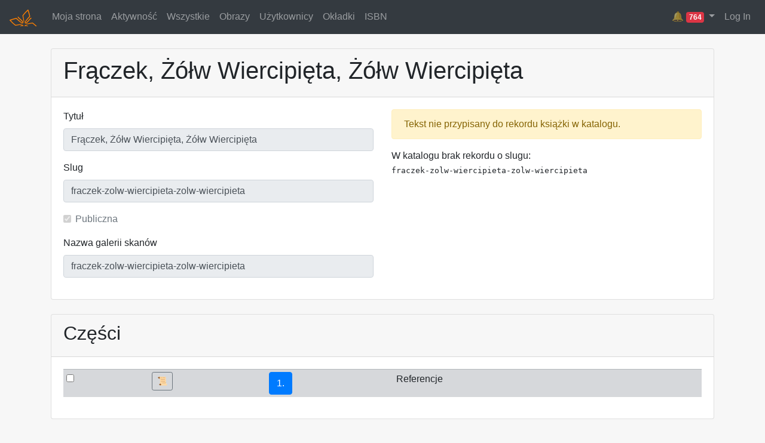

--- FILE ---
content_type: text/html; charset=utf-8
request_url: https://redakcja.wolnelektury.pl/documents/book/fraczek-zolw-wiercipieta-zolw-wiercipieta/
body_size: 4111
content:
<!DOCTYPE html>




<html>
<head lang="pl">
    <meta http-equiv="Content-type" content="text/html; charset=utf-8" />
    <link rel="icon" href="/static/img/pr-icon.png" type="image/png" />
    <link rel="stylesheet" href="https://stackpath.bootstrapcdn.com/bootstrap/4.3.1/css/bootstrap.min.css" integrity="sha384-ggOyR0iXCbMQv3Xipma34MD+dH/1fQ784/j6cY/iJTQUOhcWr7x9JvoRxT2MZw1T" crossorigin="anonymous">
    <link href="/static/compressed/documents_styles.42bdb94e635c.css" rel="stylesheet" type="text/css" media="all" />
    <title>Frączek, Żółw Wiercipięta, Żółw Wiercipięta ::
        Platforma Redakcyjna</title>
    
</head>
<body>



<nav class="navbar navbar-expand-md navbar-dark bg-dark">
  <a class="navbar-brand" href="/documents/catalogue/">
	  <img src="/static/img/wl-orange.49e1d94a160b.png" alt="Platforma">
  </a>
  <ul class="navbar-nav mr-auto">
        
    <li class="nav-item"><a class="nav-link" href="/documents/user/">Moja strona</a></li>

    <li class="nav-item"><a class="nav-link" href="/documents/activity/">Aktywność</a></li>

    <li class="nav-item"><a class="nav-link" href="/documents/catalogue/">Wszystkie</a></li>

    <li class="nav-item"><a class="nav-link" href="/documents/images/">Obrazy</a></li>

    <li class="nav-item"><a class="nav-link" href="/documents/users/">Użytkownicy</a></li>

    <li class="nav-item"><a class="nav-link" href="/cover/image/">Okładki</a></li>

    <li class="nav-item"><a class="nav-link" href="/isbn/">ISBN</a></li>


    </ul>

    <ul class="navbar-nav">

      
      
        <div class="nav-item dropdown">
          <a class="nav-link dropdown-toggle" href="#" role="button" data-toggle="dropdown" title="Alert">
            🔔
            <span class="badge badge-danger">764</span>
          </a>
          <div class="dropdown-menu dropdown-menu-right" style="max-width:400px; overflow: hidden;">
            
              <a class="dropdown-item" href="/documents/book/ksiega-liczb-tlum-cylkow/">
                Księga Liczb, tłum. Cylkow<br>
                Book parse error.
                
                  <br><small>Extra content at the end of the document, line 1170, column 19 (&lt;string&gt;, line 1170)</small>
                
              </a>
            
              <a class="dropdown-item" href="/documents/book/okakura-kakuz-ksiega-herbaty/">
                Okakura Kakuzō, Księga herbaty<br>
                Metadata parse error.
                
                  <br><small>Required field {http://purl.org/dc/elements/1.1/}title not found</small>
                
              </a>
            
              <a class="dropdown-item" href="/documents/book/papuzinska-spiace-wierszyki-w-kredensowym-zamku/">
                Papuzińska, Śpiące wierszyki, W kredensowym zamku<br>
                Metadata parse error.
                
                  <br><small>Multiple values not allowed for field &#x27;category.thema.main&#x27;</small>
                
              </a>
            
              <a class="dropdown-item" href="/documents/book/papuzinska-spiace-wierszyki-usypianka-znad-rzeczki/">
                Papuzińska, Śpiące wierszyki, Usypianka znad rzeczki<br>
                Metadata parse error.
                
                  <br><small>Multiple values not allowed for field &#x27;category.thema.main&#x27;</small>
                
              </a>
            
              <a class="dropdown-item" href="/documents/book/papuzinska-spiace-wierszyki-rozmowa/">
                Papuzińska, Śpiące wierszyki, Rozmowa<br>
                Metadata parse error.
                
                  <br><small>Multiple values not allowed for field &#x27;category.thema.main&#x27;</small>
                
              </a>
            
              <a class="dropdown-item" href="/documents/book/papuzinska-spiace-wierszyki-psia-kolysanka/">
                Papuzińska, Śpiące wierszyki, Psia kołysanka<br>
                Metadata parse error.
                
                  <br><small>Multiple values not allowed for field &#x27;category.thema.main&#x27;</small>
                
              </a>
            
              <a class="dropdown-item" href="/documents/book/papuzinska-spiace-wierszyki-polana/">
                Papuzińska, Śpiące wierszyki, Polana<br>
                Metadata parse error.
                
                  <br><small>Multiple values not allowed for field &#x27;category.thema.main&#x27;</small>
                
              </a>
            
              <a class="dropdown-item" href="/documents/book/papuzinska-spiace-wierszyki-piosenka-spiocha/">
                Papuzińska, Śpiące wierszyki, Piosenka śpiocha<br>
                Metadata parse error.
                
                  <br><small>Multiple values not allowed for field &#x27;category.thema.main&#x27;</small>
                
              </a>
            
              <a class="dropdown-item" href="/documents/book/papuzinska-spiace-wierszyki-nocna-zamawianka/">
                Papuzińska, Śpiące wierszyki, Nocna zamawianka<br>
                Metadata parse error.
                
                  <br><small>Multiple values not allowed for field &#x27;category.thema.main&#x27;</small>
                
              </a>
            
              <a class="dropdown-item" href="/documents/book/papuzinska-spiace-wierszyki-kotki/">
                Papuzińska, Śpiące wierszyki, Kotki<br>
                Metadata parse error.
                
                  <br><small>Multiple values not allowed for field &#x27;category.thema.main&#x27;</small>
                
              </a>
            
              <a class="dropdown-item" href="/documents/book/papuzinska-spiace-wierszyki-kolysanka-babci/">
                Papuzińska, Śpiące wierszyki, Kołysanka babci<br>
                Metadata parse error.
                
                  <br><small>Multiple values not allowed for field &#x27;category.thema.main&#x27;</small>
                
              </a>
            
              <a class="dropdown-item" href="/documents/book/papuzinska-spiace-wierszyki-bajka-o-snie/">
                Papuzińska, Śpiące wierszyki, Bajka o śnie<br>
                Metadata parse error.
                
                  <br><small>Multiple values not allowed for field &#x27;category.thema.main&#x27;</small>
                
              </a>
            
              <a class="dropdown-item" href="/documents/book/papuzinska-spiace-wierszyki-kolysanka-smokow/">
                Papuzińska, Śpiące wierszyki, Kołysanka smoków<br>
                Metadata parse error.
                
                  <br><small>Multiple values not allowed for field &#x27;category.thema.main&#x27;</small>
                
              </a>
            
              <a class="dropdown-item" href="/documents/book/papuzinska-spiace-wierszyki-kolysanka-myszki/">
                Papuzińska, Śpiące wierszyki, Kołysanka myszki<br>
                Metadata parse error.
                
                  <br><small>Multiple values not allowed for field &#x27;category.thema.main&#x27;</small>
                
              </a>
            
              <a class="dropdown-item" href="/documents/book/papuzinska-spiace-wierszyki-kolysanka-mamy/">
                Papuzińska, Śpiące wierszyki, Kołysanka mamy<br>
                Metadata parse error.
                
                  <br><small>Multiple values not allowed for field &#x27;category.thema.main&#x27;</small>
                
              </a>
            
              <a class="dropdown-item" href="/documents/book/oscar-wilde-urodziny-infantki/">
                Oscar Wilde, Urodziny infantki<br>
                Metadata parse error.
                
                  <br><small>Multiple values not allowed for field &#x27;category.thema.main&#x27;</small>
                
              </a>
            
              <a class="dropdown-item" href="/documents/book/oscar-wilde-slowik-i-roza/">
                Oscar Wilde, Słowik i róża<br>
                Metadata parse error.
                
                  <br><small>Multiple values not allowed for field &#x27;category.thema.main&#x27;</small>
                
              </a>
            
              <a class="dropdown-item" href="/documents/book/oscar-wilde-olbrzym-samolub/">
                Oscar Wilde, Olbrzym samolub<br>
                Metadata parse error.
                
                  <br><small>Multiple values not allowed for field &#x27;category.thema.main&#x27;</small>
                
              </a>
            
              <a class="dropdown-item" href="/documents/book/oscar-wilde-oddany-przyjaciel/">
                Oscar Wilde, Oddany przyjaciel<br>
                Metadata parse error.
                
                  <br><small>Multiple values not allowed for field &#x27;category.thema.main&#x27;</small>
                
              </a>
            
              <a class="dropdown-item" href="/documents/book/oppman-szopka-wiersz-or-ota-zak/">
                Oppman, Szopka. Wiersz Or-Ota, Żak<br>
                Metadata parse error.
                
                  <br><small>Multiple values not allowed for field &#x27;category.thema.main&#x27;</small>
                
              </a>
            
          </div>
        </div>
      
      



  
  
    <a id="login" class="nav-item nav-link" href='/accounts/login/'>Log In</a>
  


    </ul>
</nav>

<div class="container mt-4 mb-4">
  

  <div class="card mt-4">
    <div class="card-header">
      <h1>Frączek, Żółw Wiercipięta, Żółw Wiercipięta</h1>
    </div>
    <div class="card-body">
      <div class="row">
	<div class="col-md-6">


          
            <div class="form-group"><label for="id_title">Tytuł</label><input type="text" name="title" value="Frączek, Żółw Wiercipięta, Żółw Wiercipięta" maxlength="255" class="form-control autoslug-source" disabled="disabled" placeholder="Tytuł" title="" required id="id_title"></div>
<div class="form-group"><label for="id_slug">Slug</label><input type="text" name="slug" value="fraczek-zolw-wiercipieta-zolw-wiercipieta" maxlength="128" class="form-control autoslug" disabled="disabled" placeholder="Slug" title="" required id="id_slug"></div>
<div class="form-group"><div class="form-check"><input type="checkbox" name="public" disabled="disabled" class="form-check-input" id="id_public" checked><label class="form-check-label" for="id_public">Publiczna</label></div></div>
<div class="form-group"><label for="id_gallery">Nazwa galerii skanów</label><input type="text" name="gallery" value="fraczek-zolw-wiercipieta-zolw-wiercipieta" maxlength="255" disabled="disabled" class="form-control" placeholder="Nazwa galerii skanów" title="" id="id_gallery"></div>
            
            

            


	</div>
	<div class="col-md-6">
          
            
              <p class="alert alert-warning">Tekst nie przypisany do rekordu książki w katalogu.</p>

              
                
                  <p>
                    W katalogu brak rekordu o slugu:<br><tt>fraczek-zolw-wiercipieta-zolw-wiercipieta</tt>
                  </p>
                
              
            
          
	</div>
      </div>
    </div>
  </div>

  <div class="card mt-4">
    <div class="card-header">
      <h2>Części</h2>
    </div>
    <div class="card-body">

      <table class='single-book-list table'><tbody>
        
          


<tr class="table-secondary table-sm">
    <td><input type="checkbox" name="select_chunk" value="13575" data-book-id="10562" /></td>
    <td class='book-settings-column'></td>
    <td><a class="btn btn-outline-secondary btn-sm" href="/documents/chunk_edit/fraczek-zolw-wiercipieta-zolw-wiercipieta/1/" title="Ustawienia części">&#x1f4dc;</a></td>
    <td><a class="btn btn-primary" target="_blank" href="/editor/edit/fraczek-zolw-wiercipieta-zolw-wiercipieta/1/">
      1.
      </a></td>
    <td>
      Referencje
    </td>
    <td class='user-column'>

    </td>

    </td>
    <td>
      
</td>
<td></td>
</tr>

        
      </tbody></table>
    </div>
  </div>




  <div class='card mt-4'>

    <div class="card-header">
      <h2>
        Publikacja
        |
        
          
            <span title="Książka do sprzedaży">💶</span>
          
        
        
          | 🎧
          
            <span title="Audiobook do sprzedaży">💶</span>
          
        
      </h2>

    </div>
    <div class="card-body">
      <div class="row">
        <div class="col-lg-3">
          <img class="cover-preview" src="/cover/preview/fraczek-zolw-wiercipieta-zolw-wiercipieta/" />
          
            <a href="/cover/image/6299/">Giovanni Antonio Guardi  (1699–1760) - Słoń</a>
          
          <br><br>

          <form action="/cover/quick-import/10562/" method="post">
            <input type="hidden" name="csrfmiddlewaretoken" value="VodOXyheUEzwo5KuvnzI1K3uUQMccnk0Qbs8khdDYnQQ9ebtec0yhCiLzU56Ezzm">
            <div class="input-group">
              <input type="url" name="url" class="form-control" placeholder="URL okładki">
              <button type="submit" class="btn btn-sm btn-info">Ustaw</button>
            </div>
          </form>


          <br><br>
          <form action="/cover/preview/fraczek-zolw-wiercipieta-zolw-wiercipieta/">
            <input type="hidden" name="download" value="1">
            Pobierz okładkę:
            <div class="input-group">
              <select class="form-control" name='cover_class'>
	        <option value="default">nowa</option>
	        <option value="m-label">nowa + label</option>
                <option value="legacy">dawna</option>
              </select><br>
              <input class="form-control" name="width" type="number" required value="600" size="3" placeholder="szer.">
              <input class="form-control" name="height" type="number" size="3" placeholder="wys.">
              <button type="submit" class="btn btn-sm btn-primary">🡇</button>
            </div>
          </form>
        </div>
        <div class="col-lg-9">
          <p>Ostatnio opublikowano:
            
              4 grudnia 2021 13:09
            
          </p>

          
            <p>
              <a href="/documents/book/fraczek-zolw-wiercipieta-zolw-wiercipieta/xml" rel="nofollow">Pełny XML</a><br/>
              <a target="_blank" href="/documents/book/fraczek-zolw-wiercipieta-zolw-wiercipieta/html" rel="nofollow">Wersja HTML</a><br/>
              <a href="/documents/book/fraczek-zolw-wiercipieta-zolw-wiercipieta/txt" rel="nofollow">Wersja TXT</a><br/>
              <a href="/documents/book/fraczek-zolw-wiercipieta-zolw-wiercipieta/pdf" rel="nofollow">Wersja PDF</a><br/>
              <a href="/documents/book/fraczek-zolw-wiercipieta-zolw-wiercipieta/pdf-mobile" rel="nofollow">Wersja PDF na telefony</a><br/>
              <a href="/documents/book/fraczek-zolw-wiercipieta-zolw-wiercipieta/epub" rel="nofollow">Wersja EPUB</a>
              <a href="/documents/book/fraczek-zolw-wiercipieta-zolw-wiercipieta/epubcheck" rel="nofollow">sprawdź</a><br/>
              <a href="/documents/book/fraczek-zolw-wiercipieta-zolw-wiercipieta/mobi" rel="nofollow">Wersja MOBI</a><br/>
            </p>

            <p><a href="./synchro">Sprawdź synchronizację</a></p>

            <div class="row mb-4">
  <div class="col-4">
    ISBN
    
      <span class="badge badge-secondary" title="None">html</span>
    
      <span class="badge badge-secondary" title="None">txt</span>
    
      <span class="badge badge-secondary" title="None">pdf</span>
    
      <span class="badge badge-secondary" title="None">epub</span>
    
      <span class="badge badge-secondary" title="None">mobi</span>
    
  </div>
  <div class="col-4">
    
    
  </div>
</div>


            
              <a href="/accounts/login/">Zaloguj się, aby opublikować.</a>
            
          
        </div>
      </div>
    </div>
  </div>


  
    <div class="card mt-4">
      <div class="card-header">
        <h2>Statystyki</h2>
      </div>
      <div class="card-body">
        <table class="table">
          <thead>
            <tr>
              <th>
                książka
              </th>
              <th>znaki</th>
              <th>znaki (z przypisami)</th>
              <th>słowa</th>
              <th>słowa (z przypisami)</th>
              <th>wiersze (+ inne znaki)</th>
              <th>wiersze (+ inne znaki, z przypisami)</th>
            </tr>
          </thead>
          <tbody>
            <tr>
  <td style="padding-left: 0.75em;">
    Żółw Wiercipięta
  </td>
  
    <td>1070</td>
    <td>1070</td>
    <td>172</td>
    <td>172</td>
    <td>38 <small>+ 33 zn.</small></td>
    <td>38 <small> + 33 zn.</small></td>
  
</tr>


        </tbody>
      </table>
    </div>
  </div>


</div>


<script
    src="https://ajax.googleapis.com/ajax/libs/jquery/1.12.4/jquery.min.js"
    integrity="sha384-nvAa0+6Qg9clwYCGGPpDQLVpLNn0fRaROjHqs13t4Ggj3Ez50XnGQqc/r8MhnRDZ"
    crossorigin="anonymous"></script>
<script src="https://stackpath.bootstrapcdn.com/bootstrap/4.3.1/js/bootstrap.min.js" integrity="sha384-JjSmVgyd0p3pXB1rRibZUAYoIIy6OrQ6VrjIEaFf/nJGzIxFDsf4x0xIM+B07jRM" crossorigin="anonymous"></script>

<script type="text/javascript" src="/static/compressed/documents_scripts.7f082750c560.js" charset="utf-8"></script>



</body>
</html>
